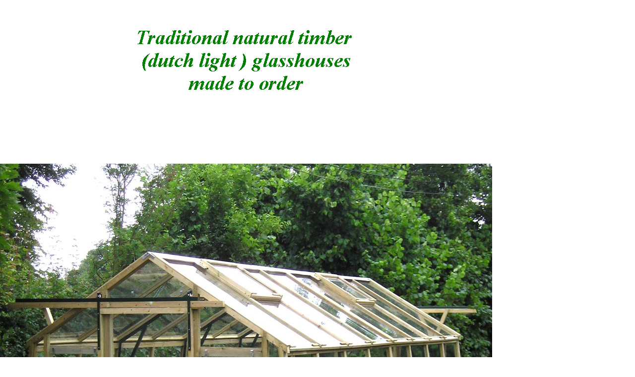

--- FILE ---
content_type: text/html
request_url: http://peritys.co.uk/
body_size: 5104
content:
<html xmlns:v="urn:schemas-microsoft-com:vml"
xmlns:o="urn:schemas-microsoft-com:office:office"
xmlns:dt="uuid:C2F41010-65B3-11d1-A29F-00AA00C14882"
xmlns="http://www.w3.org/TR/REC-html40">

<head>
<meta http-equiv=Content-Type content="text/html; charset=windows-1252">
<link rel=File-List href="index_files/filelist.xml">
<!--[if !mso]>
<style>
v\:* {behavior:url(#default#VML);}
o\:* {behavior:url(#default#VML);}
b\:* {behavior:url(#default#VML);}
.shape {behavior:url(#default#VML);}
</style>
<![endif]-->
<title>Page Title</title>
<style>
<!--
 /* Font Definitions */
@font-face
	{font-family:"Times New Roman";
	panose-1:2 2 6 3 5 4 5 2 3 4;}
@font-face
	{font-family:Arial;
	panose-1:2 11 6 4 2 2 2 2 2 4;}
 /* Style Definitions */
p.MsoNormal, li.MsoNormal, div.MsoNormal
	{margin-right:0pt;
	text-indent:0pt;
	margin-top:0pt;
	margin-bottom:0pt;
	text-align:left;
	font-family:Calibri;
	font-size:10.0pt;
	color:black;}
ol
	{margin-top:0in;
	margin-bottom:0in;
	margin-left:-2197in;}
ul
	{margin-top:0in;
	margin-bottom:0in;
	margin-left:-2197in;}
@page
	{size:8.-2019in 11.2232in;}
-->
</style>
<!--[if gte mso 9]><xml>
 <o:shapedefaults v:ext="edit" spidmax="3074" fill="f" fillcolor="white [7]"
  strokecolor="black [0]">
  <v:fill color="white [7]" color2="black [0]" on="f"/>
  <v:stroke color="black [0]" color2="white [7]" weight="2pt">
   <o:left v:ext="view" color="black [0]" color2="white [7]"/>
   <o:top v:ext="view" color="black [0]" color2="white [7]"/>
   <o:right v:ext="view" color="black [0]" color2="white [7]"/>
   <o:bottom v:ext="view" color="black [0]" color2="white [7]"/>
   <o:column v:ext="view" color="black [0]" color2="white [7]"/>
  </v:stroke>
  <v:shadow color="#ccc [4]"/>
  <o:extrusion v:ext="view" backdepth="0" viewpoint="0,0" viewpointorigin="0,0"/>
  <v:textbox inset="2.88pt,2.88pt,2.88pt,2.88pt"/>
 </o:shapedefaults><o:shapelayout v:ext="edit">
  <o:idmap v:ext="edit" data="1"/>
 </o:shapelayout></xml><![endif]-->
</head>

<body link="#0066FF" vlink="#6633CC" style='margin:0'>

<div style='position:absolute;width:8.-1863in;height:15.0095in'>
<!--[if gte vml 1]><v:shapetype id="_x0000_t202" coordsize="21600,21600" o:spt="202"
 path="m,l,21600r21600,l21600,xe">
 <v:stroke joinstyle="miter"/>
 <v:path gradientshapeok="t" o:connecttype="rect"/>
</v:shapetype><v:shape id="_x0000_s1025" type="#_x0000_t202" style='position:absolute;
 left:147pt;top:750pt;width:6in;height:138pt;z-index:1;
 mso-wrap-distance-left:2.88pt;mso-wrap-distance-top:2.88pt;
 mso-wrap-distance-right:2.88pt;mso-wrap-distance-bottom:2.88pt' filled="f"
 fillcolor="black [0]" stroked="f" strokecolor="black [0]" strokeweight="0">
 <v:fill color2="white [7]"/>
 <v:stroke color2="white [7]">
  <o:left v:ext="view" color="black [0]" color2="white [7]"/>
  <o:top v:ext="view" color="black [0]" color2="white [7]"/>
  <o:right v:ext="view" color="black [0]" color2="white [7]"/>
  <o:bottom v:ext="view" color="black [0]" color2="white [7]"/>
  <o:column v:ext="view" color="black [0]" color2="white [7]" weight="0"/>
 </v:stroke>
 <v:shadow color="#ccc [4]"/>
 <v:path insetpenok="f"/>
 <v:textbox style='mso-column-margin:5.7pt;mso-rotate-with-shape:t' inset="2.85pt,2.85pt,2.85pt,2.85pt"/>
</v:shape><![endif]--><![if !vml]><span style='position:absolute;z-index:1;
left:245px;top:1250px;width:720px;height:230px'>

<table cellpadding=0 cellspacing=0>
 <tr>
  <td width=720 height=230 style='vertical-align:top'><![endif]>
  <div v:shape="_x0000_s1025" style='padding:2.85pt 2.85pt 2.85pt 2.85pt'
  class=shape>
  <p class=MsoNormal style='text-align:center;text-align:center'><span
  lang=en-GB style='font-size:12.0pt;font-family:"Times New Roman";font-style:
  italic;language:en-GB'>The above picture shows a  standard dutch light  10 ft (3048) x 20 ft (6223mm) </span><span
  lang=en-GB style='font-size:12.0pt;font-family:"Times New Roman";font-style:
  italic;text-decoration:underline;language:en-GB'>£</span><span lang=en-GB
  style='font-size:12.0pt;font-family:"Times New Roman";font-style:italic;
  text-decoration:underline;language:en-GB'><span dir=ltr></span>3990</span><span
  lang=en-GB style='font-size:12.0pt;font-family:"Times New Roman";font-style:
  italic;text-decoration:underline;language:en-GB'>. inc vat<br>
  </span><span
  lang=en-GB style='font-size:12.0pt;font-family:"Times New Roman";font-style:
  italic;language:en-GB'>Prices includes as standard a natural warm timber frame<br>
   </span><span
  lang=en-GB style='font-size:12.0pt;font-family:"Times New Roman";color:green;
  font-style:italic;language:en-GB'>(eco friendly pressure preserved timber, which is treated for life)<br>
  </span><span
  lang=en-GB style='font-size:12.0pt;font-family:"Times New Roman";font-style:
  italic;language:en-GB'>horticultural 3 mm glass,  </span><span lang=en-GB
  style='font-size:12.0pt;font-family:"Times New Roman";font-style:italic;
  font-weight:bold;language:en-GB'>full width profiled steel reinforcing gables </span><span
  lang=en-GB style='font-size:12.0pt;font-family:"Times New Roman";font-style:
  italic;language:en-GB'>every 5 ft. <br>
  </span><span lang=en-GB
  style='font-family:"Times New Roman";font-style:italic;language:en-GB'>(picture shows optional extras).</span><span
  lang=en-GB style='font-family:"Times New Roman";font-style:italic;language:
  en-GB'> </span></p>
  <p class=MsoNormal style='text-align:center;text-align:center'><span
  lang=en-GB style='font-family:"Times New Roman";font-style:italic;language:
  en-GB'>Prices  as @ Febuary 2024</span></p>
  </div>
  <![if !vml]></td>
 </tr>
</table>

</span><![endif]><!--[if gte vml 1]><v:shape id="_x0000_s1026" type="#_x0000_t202"
 style='position:absolute;left:11.33pt;top:28.34pt;width:566.93pt;height:136.66pt;
 z-index:2;mso-wrap-distance-left:2.88pt;mso-wrap-distance-top:2.88pt;
 mso-wrap-distance-right:2.88pt;mso-wrap-distance-bottom:2.88pt' fillcolor="white [7]"
 stroked="f" strokecolor="black [0]" strokeweight="0">
 <v:fill color2="black [0]"/>
 <v:stroke color2="white [7]">
  <o:left v:ext="view" color="black [0]" color2="white [7]"/>
  <o:top v:ext="view" color="black [0]" color2="white [7]"/>
  <o:right v:ext="view" color="black [0]" color2="white [7]"/>
  <o:bottom v:ext="view" color="black [0]" color2="white [7]"/>
  <o:column v:ext="view" color="black [0]" color2="white [7]" weight="0"/>
 </v:stroke>
 <v:shadow color="#ccc [4]"/>
 <v:path insetpenok="f"/>
 <v:textbox style='mso-column-margin:5.6pt;mso-rotate-with-shape:t' inset="2.8pt,2.8pt,2.8pt,2.8pt">
  <div dir=ltr>
  <p class=MsoNormal style='text-align:center;text-align:center'><span
  lang=en-GB style='font-size:24.0pt;font-family:"Times New Roman";color:green;
  font-style:italic;font-weight:bold;language:en-GB'>Traditional natural timber<br>
   (dutch light ) glasshouses<br>
   made to order</span></p>
  </div>
 </v:textbox>
</v:shape><![endif]--><![if !vml]><span style='position:absolute;z-index:2;
left:19px;top:47px;width:945px;height:228px'><img width=945 height=228
src="index_files/image381.png"
alt="Text Box: Traditional natural timber&#10; (dutch light ) glasshouses&#10; made to order&#13;"
v:shapes="_x0000_s1026"></span><![endif]><!--[if gte vml 1]><v:rect id="_x0000_s1027"
 style='position:absolute;left:0;top:198pt;width:595.27pt;height:528pt;
 z-index:3;mso-wrap-distance-left:2.88pt;mso-wrap-distance-top:2.88pt;
 mso-wrap-distance-right:2.88pt;mso-wrap-distance-bottom:2.88pt' filled="f"
 fillcolor="black [0]" stroked="f" strokecolor="black [0]" strokeweight="0"
 o:cliptowrap="t">
 <v:fill color2="white [7]"/>
 <v:stroke color2="white [7]">
  <o:left v:ext="view" color="black [0]" color2="white [7]"/>
  <o:top v:ext="view" color="black [0]" color2="white [7]"/>
  <o:right v:ext="view" color="black [0]" color2="white [7]"/>
  <o:bottom v:ext="view" color="black [0]" color2="white [7]"/>
  <o:column v:ext="view" color="black [0]" color2="white [7]"/>
 </v:stroke>
 <v:imagedata src="index_files/image412.png" o:title="front cover 10x20"/>
 <v:shadow color="#ccc [4]"/>
 <v:path insetpenok="f"/>
</v:rect><![endif]--><![if !vml]><span style='position:absolute;z-index:3;
left:0px;top:330px;width:992px;height:880px'><img width=992 height=880
src="index_files/image4121.jpg" v:shapes="_x0000_s1027"></span><![endif]><!--[if gte vml 1]><v:shape
 id="_x0000_s1031" type="#_x0000_t202" style='position:absolute;left:219pt;
 top:13in;width:303pt;height:165pt;z-index:7;mso-wrap-distance-left:2.88pt;
 mso-wrap-distance-top:2.88pt;mso-wrap-distance-right:2.88pt;
 mso-wrap-distance-bottom:2.88pt' fillcolor="white [7]" stroked="f"
 strokecolor="black [0]" strokeweight="0">
 <v:fill color2="black [0]"/>
 <v:stroke color2="white [7]">
  <o:left v:ext="view" color="black [0]" color2="white [7]"/>
  <o:top v:ext="view" color="black [0]" color2="white [7]"/>
  <o:right v:ext="view" color="black [0]" color2="white [7]"/>
  <o:bottom v:ext="view" color="black [0]" color2="white [7]"/>
  <o:column v:ext="view" color="black [0]" color2="white [7]" weight="0"/>
 </v:stroke>
 <v:shadow color="#ccc [4]"/>
 <v:path insetpenok="f"/>
 <v:textbox style='mso-column-margin:5.7pt;mso-rotate-with-shape:t;
  mso-fit-text-to-shape:t' inset="2.85pt,2.85pt,2.85pt,0">
  <div dir=ltr>
  <p class=MsoNormal style='text-align:center;text-align:center'><span
  lang=en-GB style='font-size:14.0pt;font-family:"Times New Roman";color:green;
  font-weight:bold;language:en-GB'>PERITYS (glasshouse makers)  </span></p>
  <p class=MsoNormal style='text-align:center;text-align:center'><span
  lang=en-GB style='font-size:14.0pt;font-family:"Times New Roman";color:green;
  font-weight:bold;language:en-GB'>Bona Lane Wisbech <br>
  Cambs. PE13 5JQ<br>
  tel &amp; fax: 01945 410 471<br>
  email: perity@peritys.co.uk<br>
  web site: www.peritys.co.uk</span></p>
  </div>
 </v:textbox>
</v:shape><![endif]--><![if !vml]><span style='position:absolute;z-index:7;
left:365px;top:1560px;width:505px;height:275px'><img width=505 height=275
src="index_files/image385.png"
alt="Text Box: PERITYS (glasshouse makers)  &#13;Bona Lane Wisbech &#10;Cambs. PE13 5JQ&#10;tel &amp; fax: 01945 410 471&#10;email: perity@peritys.co.uk&#10;web site: www.peritys.co.uk&#13;"
v:shapes="_x0000_s1031"></span><![endif]><!--[if gte vml 1]><v:group id="_x0000_s1193"
 style='position:absolute;left:15pt;top:744pt;width:126pt;height:403.2pt;
 z-index:87' coordorigin="1101780,1101852" coordsize="16002,51206">
 <v:rect id="_x0000_s1194" alt="" style='position:absolute;left:1101780;top:1101852;
  width:16002;height:3200;visibility:hidden;mso-wrap-edited:f;
  mso-wrap-distance-left:2.88pt;mso-wrap-distance-top:2.88pt;
  mso-wrap-distance-right:2.88pt;mso-wrap-distance-bottom:2.88pt' filled="f"
  fillcolor="white [7]" stroked="f" strokecolor="black [0]" o:cliptowrap="t">
  <v:stroke dashstyle="1 1" endcap="round">
   <o:left v:ext="view" color="black [0]" color2="white [7]"/>
   <o:top v:ext="view" color="black [0]" color2="white [7]"/>
   <o:right v:ext="view" color="black [0]" color2="white [7]"/>
   <o:bottom v:ext="view" color="black [0]" color2="white [7]"/>
   <o:column v:ext="view" color="black [0]" color2="white [7]"/>
  </v:stroke>
  <v:shadow color="#ccc [4]"/>
  <o:extrusion v:ext="view" backdepth="0" viewpoint="0,0" viewpointorigin="0,0"/>
  <o:lock v:ext="edit" shapetype="t"/>
  <v:textbox inset="2.88pt,2.88pt,2.88pt,2.88pt"/>
 </v:rect><v:rect id="_x0000_s1195" alt="" style='position:absolute;left:1101780;
  top:1101966;width:16002;height:2972;visibility:visible;mso-wrap-edited:f;
  mso-wrap-distance-left:2.88pt;mso-wrap-distance-top:2.88pt;
  mso-wrap-distance-right:2.88pt;mso-wrap-distance-bottom:2.88pt' fillcolor="blue [1]"
  strokecolor="#e6b800 [2 darken(230)]" o:cliptowrap="t">
  <v:fill rotate="t"/>
  <v:stroke>
   <o:left v:ext="view" color="black [0]" color2="white [7]"/>
   <o:top v:ext="view" color="black [0]" color2="white [7]"/>
   <o:right v:ext="view" color="black [0]" color2="white [7]"/>
   <o:bottom v:ext="view" color="black [0]" color2="white [7]"/>
   <o:column v:ext="view" color="black [0]" color2="white [7]"/>
  </v:stroke>
  <v:shadow color="#ccc [4]"/>
  <o:extrusion v:ext="view" backdepth="0" viewpoint="0,0" viewpointorigin="0,0"/>
  <o:lock v:ext="edit" shapetype="t"/>
  <v:textbox inset="2.88pt,2.88pt,2.88pt,2.88pt"/>
 </v:rect><v:shape id="_x0000_s1196" type="#_x0000_t202" alt="" style='position:absolute;
  left:1102466;top:1102080;width:14630;height:2743;visibility:visible;
  mso-wrap-edited:f;mso-wrap-distance-left:2.88pt;mso-wrap-distance-top:2.88pt;
  mso-wrap-distance-right:2.88pt;mso-wrap-distance-bottom:2.88pt' filled="f"
  fillcolor="white [7]" stroked="f" strokecolor="black [0]" o:cliptowrap="t">
  <v:stroke dashstyle="dash">
   <o:left v:ext="view" color="black [0]" color2="white [7]"/>
   <o:top v:ext="view" color="black [0]" color2="white [7]"/>
   <o:right v:ext="view" color="black [0]" color2="white [7]"/>
   <o:bottom v:ext="view" color="black [0]" color2="white [7]"/>
   <o:column v:ext="view" color="black [0]" color2="white [7]"/>
  </v:stroke>
  <v:shadow color="#ccc [4]"/>
  <o:extrusion v:ext="view" backdepth="0" viewpoint="0,0" viewpointorigin="0,0"/>
  <o:lock v:ext="edit" shapetype="t"/>
  <v:textbox style='mso-column-margin:5.76pt' inset="2.88pt,2.88pt,2.88pt,2.88pt">
   <div dir=ltr style='padding-top:1.32pt'>
   <p class=MsoNormal style='text-align:center;line-height:113%;text-align:
   center'><span lang=en-US style='font-size:9.0pt;line-height:113%;font-family:
   Arial;color:white;font-weight:bold;language:en-US'>Dutch light</span></p>
   </div>
  </v:textbox>
 </v:shape><v:rect id="_x0000_s1197" alt="" style='position:absolute;left:1101780;
  top:1105166;width:16002;height:2972;visibility:visible;mso-wrap-edited:f;
  mso-wrap-distance-left:2.88pt;mso-wrap-distance-top:2.88pt;
  mso-wrap-distance-right:2.88pt;mso-wrap-distance-bottom:2.88pt' fillcolor="#ffd119 [2 lighten(230)]"
  strokecolor="#e6b800 [2 darken(230)]" o:cliptowrap="t">
  <v:fill rotate="t"/>
  <v:stroke>
   <o:left v:ext="view" color="black [0]" color2="white [7]"/>
   <o:top v:ext="view" color="black [0]" color2="white [7]"/>
   <o:right v:ext="view" color="black [0]" color2="white [7]"/>
   <o:bottom v:ext="view" color="black [0]" color2="white [7]"/>
   <o:column v:ext="view" color="black [0]" color2="white [7]"/>
  </v:stroke>
  <v:shadow color="#ccc [4]"/>
  <o:extrusion v:ext="view" backdepth="0" viewpoint="0,0" viewpointorigin="0,0"/>
  <o:lock v:ext="edit" shapetype="t"/>
  <v:textbox inset="2.88pt,2.88pt,2.88pt,2.88pt"/>
 </v:rect><v:shape id="_x0000_s1198" type="#_x0000_t202" alt="" style='position:absolute;
  left:1102466;top:1105281;width:14630;height:2743;visibility:visible;
  mso-wrap-edited:f;mso-wrap-distance-left:2.88pt;mso-wrap-distance-top:2.88pt;
  mso-wrap-distance-right:2.88pt;mso-wrap-distance-bottom:2.88pt' filled="f"
  fillcolor="white [7]" stroked="f" strokecolor="black [0]" o:cliptowrap="t">
  <v:stroke dashstyle="dash">
   <o:left v:ext="view" color="black [0]" color2="white [7]"/>
   <o:top v:ext="view" color="black [0]" color2="white [7]"/>
   <o:right v:ext="view" color="black [0]" color2="white [7]"/>
   <o:bottom v:ext="view" color="black [0]" color2="white [7]"/>
   <o:column v:ext="view" color="black [0]" color2="white [7]"/>
  </v:stroke>
  <v:shadow color="#ccc [4]"/>
  <o:extrusion v:ext="view" backdepth="0" viewpoint="0,0" viewpointorigin="0,0"/>
  <o:lock v:ext="edit" shapetype="t"/>
  <v:textbox style='mso-column-margin:5.76pt' inset="2.88pt,2.88pt,2.88pt,2.88pt">
   <div dir=ltr style='padding-top:1.62pt'>
   <p class=MsoNormal style='text-align:center;line-height:113%;text-align:
   center'><span lang=en-US style='font-size:9.0pt;line-height:113%;font-family:
   Arial;color:black;font-weight:bold;language:en-US'>introduction</span></p>
   </div>
  </v:textbox>
 </v:shape><v:rect id="_x0000_s1199" alt="" href="index_files/Page396.htm"
  style='position:absolute;left:1101780;top:1105052;width:16002;height:3200;
  visibility:visible;mso-wrap-edited:f' filled="f" fillcolor="white [7]"
  stroked="f" o:cliptowrap="t">
  <v:fill color2="black [0]"/>
  <v:stroke>
   <o:left v:ext="view" color="black [0]" color2="white [7]"/>
   <o:top v:ext="view" color="black [0]" color2="white [7]"/>
   <o:right v:ext="view" color="black [0]" color2="white [7]"/>
   <o:bottom v:ext="view" color="black [0]" color2="white [7]"/>
   <o:column v:ext="view" color="black [0]" color2="white [7]"/>
  </v:stroke>
  <o:extrusion v:ext="view" backdepth="0" viewpoint="0,0" viewpointorigin="0,0"/>
  <v:path strokeok="f" fillok="f"/>
  <o:lock v:ext="edit" shapetype="t"/>
  <v:textbox inset="2.88pt,2.88pt,2.88pt,2.88pt"/>
 </v:rect><v:rect id="_x0000_s1200" alt="" style='position:absolute;left:1101780;
  top:1108367;width:16002;height:2971;visibility:visible;mso-wrap-edited:f;
  mso-wrap-distance-left:2.88pt;mso-wrap-distance-top:2.88pt;
  mso-wrap-distance-right:2.88pt;mso-wrap-distance-bottom:2.88pt' fillcolor="#ffd119 [2 lighten(230)]"
  strokecolor="#e6b800 [2 darken(230)]" o:cliptowrap="t">
  <v:fill rotate="t"/>
  <v:stroke>
   <o:left v:ext="view" color="black [0]" color2="white [7]"/>
   <o:top v:ext="view" color="black [0]" color2="white [7]"/>
   <o:right v:ext="view" color="black [0]" color2="white [7]"/>
   <o:bottom v:ext="view" color="black [0]" color2="white [7]"/>
   <o:column v:ext="view" color="black [0]" color2="white [7]"/>
  </v:stroke>
  <v:shadow color="#ccc [4]"/>
  <o:extrusion v:ext="view" backdepth="0" viewpoint="0,0" viewpointorigin="0,0"/>
  <o:lock v:ext="edit" shapetype="t"/>
  <v:textbox inset="2.88pt,2.88pt,2.88pt,2.88pt"/>
 </v:rect><v:shape id="_x0000_s1201" type="#_x0000_t202" alt="" style='position:absolute;
  left:1102466;top:1108481;width:14630;height:2743;visibility:visible;
  mso-wrap-edited:f;mso-wrap-distance-left:2.88pt;mso-wrap-distance-top:2.88pt;
  mso-wrap-distance-right:2.88pt;mso-wrap-distance-bottom:2.88pt' filled="f"
  fillcolor="white [7]" stroked="f" strokecolor="black [0]" o:cliptowrap="t">
  <v:stroke dashstyle="dash">
   <o:left v:ext="view" color="black [0]" color2="white [7]"/>
   <o:top v:ext="view" color="black [0]" color2="white [7]"/>
   <o:right v:ext="view" color="black [0]" color2="white [7]"/>
   <o:bottom v:ext="view" color="black [0]" color2="white [7]"/>
   <o:column v:ext="view" color="black [0]" color2="white [7]"/>
  </v:stroke>
  <v:shadow color="#ccc [4]"/>
  <o:extrusion v:ext="view" backdepth="0" viewpoint="0,0" viewpointorigin="0,0"/>
  <o:lock v:ext="edit" shapetype="t"/>
  <v:textbox style='mso-column-margin:5.76pt' inset="2.88pt,2.88pt,2.88pt,2.88pt">
   <div dir=ltr style='padding-top:1.62pt'>
   <p class=MsoNormal style='text-align:center;line-height:113%;text-align:
   center'><span lang=en-US style='font-size:9.0pt;line-height:113%;font-family:
   Arial;color:black;font-weight:bold;language:en-US'>8 ft wide</span></p>
   </div>
  </v:textbox>
 </v:shape><v:rect id="_x0000_s1202" alt="" href="index_files/Page378.htm"
  style='position:absolute;left:1101780;top:1108252;width:16002;height:3201;
  visibility:visible;mso-wrap-edited:f' filled="f" fillcolor="white [7]"
  stroked="f" o:cliptowrap="t">
  <v:fill color2="black [0]"/>
  <v:stroke>
   <o:left v:ext="view" color="black [0]" color2="white [7]"/>
   <o:top v:ext="view" color="black [0]" color2="white [7]"/>
   <o:right v:ext="view" color="black [0]" color2="white [7]"/>
   <o:bottom v:ext="view" color="black [0]" color2="white [7]"/>
   <o:column v:ext="view" color="black [0]" color2="white [7]"/>
  </v:stroke>
  <o:extrusion v:ext="view" backdepth="0" viewpoint="0,0" viewpointorigin="0,0"/>
  <v:path strokeok="f" fillok="f"/>
  <o:lock v:ext="edit" shapetype="t"/>
  <v:textbox inset="2.88pt,2.88pt,2.88pt,2.88pt"/>
 </v:rect><v:rect id="_x0000_s1203" alt="" style='position:absolute;left:1101780;
  top:1111567;width:16002;height:2972;visibility:visible;mso-wrap-edited:f;
  mso-wrap-distance-left:2.88pt;mso-wrap-distance-top:2.88pt;
  mso-wrap-distance-right:2.88pt;mso-wrap-distance-bottom:2.88pt' fillcolor="#ffd119 [2 lighten(230)]"
  strokecolor="#e6b800 [2 darken(230)]" o:cliptowrap="t">
  <v:fill rotate="t"/>
  <v:stroke>
   <o:left v:ext="view" color="black [0]" color2="white [7]"/>
   <o:top v:ext="view" color="black [0]" color2="white [7]"/>
   <o:right v:ext="view" color="black [0]" color2="white [7]"/>
   <o:bottom v:ext="view" color="black [0]" color2="white [7]"/>
   <o:column v:ext="view" color="black [0]" color2="white [7]"/>
  </v:stroke>
  <v:shadow color="#ccc [4]"/>
  <o:extrusion v:ext="view" backdepth="0" viewpoint="0,0" viewpointorigin="0,0"/>
  <o:lock v:ext="edit" shapetype="t"/>
  <v:textbox inset="2.88pt,2.88pt,2.88pt,2.88pt"/>
 </v:rect><v:shape id="_x0000_s1204" type="#_x0000_t202" alt="" style='position:absolute;
  left:1102466;top:1111681;width:14630;height:2744;visibility:visible;
  mso-wrap-edited:f;mso-wrap-distance-left:2.88pt;mso-wrap-distance-top:2.88pt;
  mso-wrap-distance-right:2.88pt;mso-wrap-distance-bottom:2.88pt' filled="f"
  fillcolor="white [7]" stroked="f" strokecolor="black [0]" o:cliptowrap="t">
  <v:stroke dashstyle="dash">
   <o:left v:ext="view" color="black [0]" color2="white [7]"/>
   <o:top v:ext="view" color="black [0]" color2="white [7]"/>
   <o:right v:ext="view" color="black [0]" color2="white [7]"/>
   <o:bottom v:ext="view" color="black [0]" color2="white [7]"/>
   <o:column v:ext="view" color="black [0]" color2="white [7]"/>
  </v:stroke>
  <v:shadow color="#ccc [4]"/>
  <o:extrusion v:ext="view" backdepth="0" viewpoint="0,0" viewpointorigin="0,0"/>
  <o:lock v:ext="edit" shapetype="t"/>
  <v:textbox style='mso-column-margin:5.76pt' inset="2.88pt,2.88pt,2.88pt,2.88pt">
   <div dir=ltr style='padding-top:1.32pt'>
   <p class=MsoNormal style='text-align:center;line-height:113%;text-align:
   center'><span lang=en-US style='font-size:9.0pt;line-height:113%;font-family:
   Arial;color:black;font-weight:bold;language:en-US'>8ft  boarded</span></p>
   </div>
  </v:textbox>
 </v:shape><v:rect id="_x0000_s1205" alt="" href="index_files/Page449.htm"
  style='position:absolute;left:1101780;top:1111453;width:16002;height:3200;
  visibility:visible;mso-wrap-edited:f' filled="f" fillcolor="white [7]"
  stroked="f" o:cliptowrap="t">
  <v:fill color2="black [0]"/>
  <v:stroke>
   <o:left v:ext="view" color="black [0]" color2="white [7]"/>
   <o:top v:ext="view" color="black [0]" color2="white [7]"/>
   <o:right v:ext="view" color="black [0]" color2="white [7]"/>
   <o:bottom v:ext="view" color="black [0]" color2="white [7]"/>
   <o:column v:ext="view" color="black [0]" color2="white [7]"/>
  </v:stroke>
  <o:extrusion v:ext="view" backdepth="0" viewpoint="0,0" viewpointorigin="0,0"/>
  <v:path strokeok="f" fillok="f"/>
  <o:lock v:ext="edit" shapetype="t"/>
  <v:textbox inset="2.88pt,2.88pt,2.88pt,2.88pt"/>
 </v:rect><v:rect id="_x0000_s1206" alt="" style='position:absolute;left:1101780;
  top:1114767;width:16002;height:2972;visibility:visible;mso-wrap-edited:f;
  mso-wrap-distance-left:2.88pt;mso-wrap-distance-top:2.88pt;
  mso-wrap-distance-right:2.88pt;mso-wrap-distance-bottom:2.88pt' fillcolor="#ffd119 [2 lighten(230)]"
  strokecolor="#e6b800 [2 darken(230)]" o:cliptowrap="t">
  <v:fill rotate="t"/>
  <v:stroke>
   <o:left v:ext="view" color="black [0]" color2="white [7]"/>
   <o:top v:ext="view" color="black [0]" color2="white [7]"/>
   <o:right v:ext="view" color="black [0]" color2="white [7]"/>
   <o:bottom v:ext="view" color="black [0]" color2="white [7]"/>
   <o:column v:ext="view" color="black [0]" color2="white [7]"/>
  </v:stroke>
  <v:shadow color="#ccc [4]"/>
  <o:extrusion v:ext="view" backdepth="0" viewpoint="0,0" viewpointorigin="0,0"/>
  <o:lock v:ext="edit" shapetype="t"/>
  <v:textbox inset="2.88pt,2.88pt,2.88pt,2.88pt"/>
 </v:rect><v:shape id="_x0000_s1207" type="#_x0000_t202" alt="" style='position:absolute;
  left:1102466;top:1114882;width:14630;height:2743;visibility:visible;
  mso-wrap-edited:f;mso-wrap-distance-left:2.88pt;mso-wrap-distance-top:2.88pt;
  mso-wrap-distance-right:2.88pt;mso-wrap-distance-bottom:2.88pt' filled="f"
  fillcolor="white [7]" stroked="f" strokecolor="black [0]" o:cliptowrap="t">
  <v:stroke dashstyle="dash">
   <o:left v:ext="view" color="black [0]" color2="white [7]"/>
   <o:top v:ext="view" color="black [0]" color2="white [7]"/>
   <o:right v:ext="view" color="black [0]" color2="white [7]"/>
   <o:bottom v:ext="view" color="black [0]" color2="white [7]"/>
   <o:column v:ext="view" color="black [0]" color2="white [7]"/>
  </v:stroke>
  <v:shadow color="#ccc [4]"/>
  <o:extrusion v:ext="view" backdepth="0" viewpoint="0,0" viewpointorigin="0,0"/>
  <o:lock v:ext="edit" shapetype="t"/>
  <v:textbox style='mso-column-margin:5.76pt' inset="2.88pt,2.88pt,2.88pt,2.88pt">
   <div dir=ltr style='padding-top:1.62pt'>
   <p class=MsoNormal style='text-align:center;line-height:113%;text-align:
   center'><span lang=en-US style='font-size:9.0pt;line-height:113%;font-family:
   Arial;color:black;font-weight:bold;language:en-US'>10 ft dutch light</span></p>
   </div>
  </v:textbox>
 </v:shape><v:rect id="_x0000_s1208" alt="" href="index_files/Page353.htm"
  style='position:absolute;left:1101780;top:1114653;width:16002;height:3201;
  visibility:visible;mso-wrap-edited:f' filled="f" fillcolor="white [7]"
  stroked="f" o:cliptowrap="t">
  <v:fill color2="black [0]"/>
  <v:stroke>
   <o:left v:ext="view" color="black [0]" color2="white [7]"/>
   <o:top v:ext="view" color="black [0]" color2="white [7]"/>
   <o:right v:ext="view" color="black [0]" color2="white [7]"/>
   <o:bottom v:ext="view" color="black [0]" color2="white [7]"/>
   <o:column v:ext="view" color="black [0]" color2="white [7]"/>
  </v:stroke>
  <o:extrusion v:ext="view" backdepth="0" viewpoint="0,0" viewpointorigin="0,0"/>
  <v:path strokeok="f" fillok="f"/>
  <o:lock v:ext="edit" shapetype="t"/>
  <v:textbox inset="2.88pt,2.88pt,2.88pt,2.88pt"/>
 </v:rect><v:rect id="_x0000_s1209" alt="" style='position:absolute;left:1101780;
  top:1117968;width:16002;height:2972;visibility:visible;mso-wrap-edited:f;
  mso-wrap-distance-left:2.88pt;mso-wrap-distance-top:2.88pt;
  mso-wrap-distance-right:2.88pt;mso-wrap-distance-bottom:2.88pt' fillcolor="#ffd119 [2 lighten(230)]"
  strokecolor="#e6b800 [2 darken(230)]" o:cliptowrap="t">
  <v:fill rotate="t"/>
  <v:stroke>
   <o:left v:ext="view" color="black [0]" color2="white [7]"/>
   <o:top v:ext="view" color="black [0]" color2="white [7]"/>
   <o:right v:ext="view" color="black [0]" color2="white [7]"/>
   <o:bottom v:ext="view" color="black [0]" color2="white [7]"/>
   <o:column v:ext="view" color="black [0]" color2="white [7]"/>
  </v:stroke>
  <v:shadow color="#ccc [4]"/>
  <o:extrusion v:ext="view" backdepth="0" viewpoint="0,0" viewpointorigin="0,0"/>
  <o:lock v:ext="edit" shapetype="t"/>
  <v:textbox inset="2.88pt,2.88pt,2.88pt,2.88pt"/>
 </v:rect><v:shape id="_x0000_s1210" type="#_x0000_t202" alt="" style='position:absolute;
  left:1102466;top:1118082;width:14630;height:2743;visibility:visible;
  mso-wrap-edited:f;mso-wrap-distance-left:2.88pt;mso-wrap-distance-top:2.88pt;
  mso-wrap-distance-right:2.88pt;mso-wrap-distance-bottom:2.88pt' filled="f"
  fillcolor="white [7]" stroked="f" strokecolor="black [0]" o:cliptowrap="t">
  <v:stroke dashstyle="dash">
   <o:left v:ext="view" color="black [0]" color2="white [7]"/>
   <o:top v:ext="view" color="black [0]" color2="white [7]"/>
   <o:right v:ext="view" color="black [0]" color2="white [7]"/>
   <o:bottom v:ext="view" color="black [0]" color2="white [7]"/>
   <o:column v:ext="view" color="black [0]" color2="white [7]"/>
  </v:stroke>
  <v:shadow color="#ccc [4]"/>
  <o:extrusion v:ext="view" backdepth="0" viewpoint="0,0" viewpointorigin="0,0"/>
  <o:lock v:ext="edit" shapetype="t"/>
  <v:textbox style='mso-column-margin:5.76pt' inset="2.88pt,2.88pt,2.88pt,2.88pt">
   <div dir=ltr style='padding-top:1.32pt'>
   <p class=MsoNormal style='text-align:center;line-height:113%;text-align:
   center'><span lang=en-US style='font-size:9.0pt;line-height:113%;font-family:
   Arial;color:black;font-weight:bold;language:en-US'>12 ft wide</span></p>
   </div>
  </v:textbox>
 </v:shape><v:rect id="_x0000_s1211" alt="" href="index_files/Page333.htm"
  style='position:absolute;left:1101780;top:1117854;width:16002;height:3200;
  visibility:visible;mso-wrap-edited:f' filled="f" fillcolor="white [7]"
  stroked="f" o:cliptowrap="t">
  <v:fill color2="black [0]"/>
  <v:stroke>
   <o:left v:ext="view" color="black [0]" color2="white [7]"/>
   <o:top v:ext="view" color="black [0]" color2="white [7]"/>
   <o:right v:ext="view" color="black [0]" color2="white [7]"/>
   <o:bottom v:ext="view" color="black [0]" color2="white [7]"/>
   <o:column v:ext="view" color="black [0]" color2="white [7]"/>
  </v:stroke>
  <o:extrusion v:ext="view" backdepth="0" viewpoint="0,0" viewpointorigin="0,0"/>
  <v:path strokeok="f" fillok="f"/>
  <o:lock v:ext="edit" shapetype="t"/>
  <v:textbox inset="2.88pt,2.88pt,2.88pt,2.88pt"/>
 </v:rect><v:rect id="_x0000_s1212" alt="" style='position:absolute;left:1101780;
  top:1121168;width:16002;height:2972;visibility:visible;mso-wrap-edited:f;
  mso-wrap-distance-left:2.88pt;mso-wrap-distance-top:2.88pt;
  mso-wrap-distance-right:2.88pt;mso-wrap-distance-bottom:2.88pt' fillcolor="#ffd119 [2 lighten(230)]"
  strokecolor="#e6b800 [2 darken(230)]" o:cliptowrap="t">
  <v:fill rotate="t"/>
  <v:stroke>
   <o:left v:ext="view" color="black [0]" color2="white [7]"/>
   <o:top v:ext="view" color="black [0]" color2="white [7]"/>
   <o:right v:ext="view" color="black [0]" color2="white [7]"/>
   <o:bottom v:ext="view" color="black [0]" color2="white [7]"/>
   <o:column v:ext="view" color="black [0]" color2="white [7]"/>
  </v:stroke>
  <v:shadow color="#ccc [4]"/>
  <o:extrusion v:ext="view" backdepth="0" viewpoint="0,0" viewpointorigin="0,0"/>
  <o:lock v:ext="edit" shapetype="t"/>
  <v:textbox inset="2.88pt,2.88pt,2.88pt,2.88pt"/>
 </v:rect><v:shape id="_x0000_s1213" type="#_x0000_t202" alt="" style='position:absolute;
  left:1102466;top:1121283;width:14630;height:2743;visibility:visible;
  mso-wrap-edited:f;mso-wrap-distance-left:2.88pt;mso-wrap-distance-top:2.88pt;
  mso-wrap-distance-right:2.88pt;mso-wrap-distance-bottom:2.88pt' filled="f"
  fillcolor="white [7]" stroked="f" strokecolor="black [0]" o:cliptowrap="t">
  <v:stroke dashstyle="dash">
   <o:left v:ext="view" color="black [0]" color2="white [7]"/>
   <o:top v:ext="view" color="black [0]" color2="white [7]"/>
   <o:right v:ext="view" color="black [0]" color2="white [7]"/>
   <o:bottom v:ext="view" color="black [0]" color2="white [7]"/>
   <o:column v:ext="view" color="black [0]" color2="white [7]"/>
  </v:stroke>
  <v:shadow color="#ccc [4]"/>
  <o:extrusion v:ext="view" backdepth="0" viewpoint="0,0" viewpointorigin="0,0"/>
  <o:lock v:ext="edit" shapetype="t"/>
  <v:textbox style='mso-column-margin:5.76pt' inset="2.88pt,2.88pt,2.88pt,2.88pt">
   <div dir=ltr style='padding-top:1.62pt'>
   <p class=MsoNormal style='text-align:center;line-height:113%;text-align:
   center'><span lang=en-US style='font-size:9.0pt;line-height:113%;font-family:
   Arial;color:black;font-weight:bold;language:en-US'>12 x 90</span></p>
   </div>
  </v:textbox>
 </v:shape><v:rect id="_x0000_s1214" alt="" href="index_files/Page330.htm"
  style='position:absolute;left:1101780;top:1121054;width:16002;height:3200;
  visibility:visible;mso-wrap-edited:f' filled="f" fillcolor="white [7]"
  stroked="f" o:cliptowrap="t">
  <v:fill color2="black [0]"/>
  <v:stroke>
   <o:left v:ext="view" color="black [0]" color2="white [7]"/>
   <o:top v:ext="view" color="black [0]" color2="white [7]"/>
   <o:right v:ext="view" color="black [0]" color2="white [7]"/>
   <o:bottom v:ext="view" color="black [0]" color2="white [7]"/>
   <o:column v:ext="view" color="black [0]" color2="white [7]"/>
  </v:stroke>
  <o:extrusion v:ext="view" backdepth="0" viewpoint="0,0" viewpointorigin="0,0"/>
  <v:path strokeok="f" fillok="f"/>
  <o:lock v:ext="edit" shapetype="t"/>
  <v:textbox inset="2.88pt,2.88pt,2.88pt,2.88pt"/>
 </v:rect><v:rect id="_x0000_s1215" alt="" style='position:absolute;left:1101780;
  top:1124369;width:16002;height:2971;visibility:visible;mso-wrap-edited:f;
  mso-wrap-distance-left:2.88pt;mso-wrap-distance-top:2.88pt;
  mso-wrap-distance-right:2.88pt;mso-wrap-distance-bottom:2.88pt' fillcolor="#ffd119 [2 lighten(230)]"
  strokecolor="#e6b800 [2 darken(230)]" o:cliptowrap="t">
  <v:fill rotate="t"/>
  <v:stroke>
   <o:left v:ext="view" color="black [0]" color2="white [7]"/>
   <o:top v:ext="view" color="black [0]" color2="white [7]"/>
   <o:right v:ext="view" color="black [0]" color2="white [7]"/>
   <o:bottom v:ext="view" color="black [0]" color2="white [7]"/>
   <o:column v:ext="view" color="black [0]" color2="white [7]"/>
  </v:stroke>
  <v:shadow color="#ccc [4]"/>
  <o:extrusion v:ext="view" backdepth="0" viewpoint="0,0" viewpointorigin="0,0"/>
  <o:lock v:ext="edit" shapetype="t"/>
  <v:textbox inset="2.88pt,2.88pt,2.88pt,2.88pt"/>
 </v:rect><v:shape id="_x0000_s1216" type="#_x0000_t202" alt="" style='position:absolute;
  left:1102466;top:1124483;width:14630;height:2743;visibility:visible;
  mso-wrap-edited:f;mso-wrap-distance-left:2.88pt;mso-wrap-distance-top:2.88pt;
  mso-wrap-distance-right:2.88pt;mso-wrap-distance-bottom:2.88pt' filled="f"
  fillcolor="white [7]" stroked="f" strokecolor="black [0]" o:cliptowrap="t">
  <v:stroke dashstyle="dash">
   <o:left v:ext="view" color="black [0]" color2="white [7]"/>
   <o:top v:ext="view" color="black [0]" color2="white [7]"/>
   <o:right v:ext="view" color="black [0]" color2="white [7]"/>
   <o:bottom v:ext="view" color="black [0]" color2="white [7]"/>
   <o:column v:ext="view" color="black [0]" color2="white [7]"/>
  </v:stroke>
  <v:shadow color="#ccc [4]"/>
  <o:extrusion v:ext="view" backdepth="0" viewpoint="0,0" viewpointorigin="0,0"/>
  <o:lock v:ext="edit" shapetype="t"/>
  <v:textbox style='mso-column-margin:5.76pt' inset="2.88pt,2.88pt,2.88pt,2.88pt">
   <div dir=ltr style='padding-top:1.62pt'>
   <p class=MsoNormal style='text-align:center;line-height:113%;text-align:
   center'><span lang=en-US style='font-size:9.0pt;line-height:113%;font-family:
   Arial;color:black;font-weight:bold;language:en-US'>18 x 60</span></p>
   </div>
  </v:textbox>
 </v:shape><v:rect id="_x0000_s1217" alt="" href="index_files/Page363.htm"
  style='position:absolute;left:1101780;top:1124254;width:16002;height:3201;
  visibility:visible;mso-wrap-edited:f' filled="f" fillcolor="white [7]"
  stroked="f" o:cliptowrap="t">
  <v:fill color2="black [0]"/>
  <v:stroke>
   <o:left v:ext="view" color="black [0]" color2="white [7]"/>
   <o:top v:ext="view" color="black [0]" color2="white [7]"/>
   <o:right v:ext="view" color="black [0]" color2="white [7]"/>
   <o:bottom v:ext="view" color="black [0]" color2="white [7]"/>
   <o:column v:ext="view" color="black [0]" color2="white [7]"/>
  </v:stroke>
  <o:extrusion v:ext="view" backdepth="0" viewpoint="0,0" viewpointorigin="0,0"/>
  <v:path strokeok="f" fillok="f"/>
  <o:lock v:ext="edit" shapetype="t"/>
  <v:textbox inset="2.88pt,2.88pt,2.88pt,2.88pt"/>
 </v:rect><v:rect id="_x0000_s1218" alt="" style='position:absolute;left:1101780;
  top:1127569;width:16002;height:2972;visibility:visible;mso-wrap-edited:f;
  mso-wrap-distance-left:2.88pt;mso-wrap-distance-top:2.88pt;
  mso-wrap-distance-right:2.88pt;mso-wrap-distance-bottom:2.88pt' fillcolor="#ffd119 [2 lighten(230)]"
  strokecolor="#e6b800 [2 darken(230)]" o:cliptowrap="t">
  <v:fill rotate="t"/>
  <v:stroke>
   <o:left v:ext="view" color="black [0]" color2="white [7]"/>
   <o:top v:ext="view" color="black [0]" color2="white [7]"/>
   <o:right v:ext="view" color="black [0]" color2="white [7]"/>
   <o:bottom v:ext="view" color="black [0]" color2="white [7]"/>
   <o:column v:ext="view" color="black [0]" color2="white [7]"/>
  </v:stroke>
  <v:shadow color="#ccc [4]"/>
  <o:extrusion v:ext="view" backdepth="0" viewpoint="0,0" viewpointorigin="0,0"/>
  <o:lock v:ext="edit" shapetype="t"/>
  <v:textbox inset="2.88pt,2.88pt,2.88pt,2.88pt"/>
 </v:rect><v:shape id="_x0000_s1219" type="#_x0000_t202" alt="" style='position:absolute;
  left:1102466;top:1127683;width:14630;height:2744;visibility:visible;
  mso-wrap-edited:f;mso-wrap-distance-left:2.88pt;mso-wrap-distance-top:2.88pt;
  mso-wrap-distance-right:2.88pt;mso-wrap-distance-bottom:2.88pt' filled="f"
  fillcolor="white [7]" stroked="f" strokecolor="black [0]" o:cliptowrap="t">
  <v:stroke dashstyle="dash">
   <o:left v:ext="view" color="black [0]" color2="white [7]"/>
   <o:top v:ext="view" color="black [0]" color2="white [7]"/>
   <o:right v:ext="view" color="black [0]" color2="white [7]"/>
   <o:bottom v:ext="view" color="black [0]" color2="white [7]"/>
   <o:column v:ext="view" color="black [0]" color2="white [7]"/>
  </v:stroke>
  <v:shadow color="#ccc [4]"/>
  <o:extrusion v:ext="view" backdepth="0" viewpoint="0,0" viewpointorigin="0,0"/>
  <o:lock v:ext="edit" shapetype="t"/>
  <v:textbox style='mso-column-margin:5.76pt' inset="2.88pt,2.88pt,2.88pt,2.88pt">
   <div dir=ltr style='padding-top:1.32pt'>
   <p class=MsoNormal style='text-align:center;line-height:113%;text-align:
   center'><span lang=en-US style='font-size:9.0pt;line-height:113%;font-family:
   Arial;color:black;font-weight:bold;language:en-US'>29ft wide</span></p>
   </div>
  </v:textbox>
 </v:shape><v:rect id="_x0000_s1220" alt="" href="index_files/Page418.htm"
  style='position:absolute;left:1101780;top:1127455;width:16002;height:3200;
  visibility:visible;mso-wrap-edited:f' filled="f" fillcolor="white [7]"
  stroked="f" o:cliptowrap="t">
  <v:fill color2="black [0]"/>
  <v:stroke>
   <o:left v:ext="view" color="black [0]" color2="white [7]"/>
   <o:top v:ext="view" color="black [0]" color2="white [7]"/>
   <o:right v:ext="view" color="black [0]" color2="white [7]"/>
   <o:bottom v:ext="view" color="black [0]" color2="white [7]"/>
   <o:column v:ext="view" color="black [0]" color2="white [7]"/>
  </v:stroke>
  <o:extrusion v:ext="view" backdepth="0" viewpoint="0,0" viewpointorigin="0,0"/>
  <v:path strokeok="f" fillok="f"/>
  <o:lock v:ext="edit" shapetype="t"/>
  <v:textbox inset="2.88pt,2.88pt,2.88pt,2.88pt"/>
 </v:rect><v:rect id="_x0000_s1221" alt="" style='position:absolute;left:1101780;
  top:1130769;width:16002;height:2972;visibility:visible;mso-wrap-edited:f;
  mso-wrap-distance-left:2.88pt;mso-wrap-distance-top:2.88pt;
  mso-wrap-distance-right:2.88pt;mso-wrap-distance-bottom:2.88pt' fillcolor="#ffd119 [2 lighten(230)]"
  strokecolor="#e6b800 [2 darken(230)]" o:cliptowrap="t">
  <v:fill rotate="t"/>
  <v:stroke>
   <o:left v:ext="view" color="black [0]" color2="white [7]"/>
   <o:top v:ext="view" color="black [0]" color2="white [7]"/>
   <o:right v:ext="view" color="black [0]" color2="white [7]"/>
   <o:bottom v:ext="view" color="black [0]" color2="white [7]"/>
   <o:column v:ext="view" color="black [0]" color2="white [7]"/>
  </v:stroke>
  <v:shadow color="#ccc [4]"/>
  <o:extrusion v:ext="view" backdepth="0" viewpoint="0,0" viewpointorigin="0,0"/>
  <o:lock v:ext="edit" shapetype="t"/>
  <v:textbox inset="2.88pt,2.88pt,2.88pt,2.88pt"/>
 </v:rect><v:shape id="_x0000_s1222" type="#_x0000_t202" alt="" style='position:absolute;
  left:1102466;top:1130884;width:14630;height:2743;visibility:visible;
  mso-wrap-edited:f;mso-wrap-distance-left:2.88pt;mso-wrap-distance-top:2.88pt;
  mso-wrap-distance-right:2.88pt;mso-wrap-distance-bottom:2.88pt' filled="f"
  fillcolor="white [7]" stroked="f" strokecolor="black [0]" o:cliptowrap="t">
  <v:stroke dashstyle="dash">
   <o:left v:ext="view" color="black [0]" color2="white [7]"/>
   <o:top v:ext="view" color="black [0]" color2="white [7]"/>
   <o:right v:ext="view" color="black [0]" color2="white [7]"/>
   <o:bottom v:ext="view" color="black [0]" color2="white [7]"/>
   <o:column v:ext="view" color="black [0]" color2="white [7]"/>
  </v:stroke>
  <v:shadow color="#ccc [4]"/>
  <o:extrusion v:ext="view" backdepth="0" viewpoint="0,0" viewpointorigin="0,0"/>
  <o:lock v:ext="edit" shapetype="t"/>
  <v:textbox style='mso-column-margin:5.76pt' inset="2.88pt,2.88pt,2.88pt,2.88pt">
   <div dir=ltr style='padding-top:1.62pt'>
   <p class=MsoNormal style='text-align:center;line-height:113%;text-align:
   center'><span lang=en-US style='font-size:9.0pt;line-height:113%;font-family:
   Arial;color:black;font-weight:bold;language:en-US'>Dutch light</span></p>
   </div>
  </v:textbox>
 </v:shape><v:rect id="_x0000_s1223" alt="" href="index_files/Page362.htm"
  style='position:absolute;left:1101780;top:1130655;width:16002;height:3201;
  visibility:visible;mso-wrap-edited:f' filled="f" fillcolor="white [7]"
  stroked="f" o:cliptowrap="t">
  <v:fill color2="black [0]"/>
  <v:stroke>
   <o:left v:ext="view" color="black [0]" color2="white [7]"/>
   <o:top v:ext="view" color="black [0]" color2="white [7]"/>
   <o:right v:ext="view" color="black [0]" color2="white [7]"/>
   <o:bottom v:ext="view" color="black [0]" color2="white [7]"/>
   <o:column v:ext="view" color="black [0]" color2="white [7]"/>
  </v:stroke>
  <o:extrusion v:ext="view" backdepth="0" viewpoint="0,0" viewpointorigin="0,0"/>
  <v:path strokeok="f" fillok="f"/>
  <o:lock v:ext="edit" shapetype="t"/>
  <v:textbox inset="2.88pt,2.88pt,2.88pt,2.88pt"/>
 </v:rect><v:rect id="_x0000_s1224" alt="" style='position:absolute;left:1101780;
  top:1133970;width:16002;height:2972;visibility:visible;mso-wrap-edited:f;
  mso-wrap-distance-left:2.88pt;mso-wrap-distance-top:2.88pt;
  mso-wrap-distance-right:2.88pt;mso-wrap-distance-bottom:2.88pt' fillcolor="#ffd119 [2 lighten(230)]"
  strokecolor="#e6b800 [2 darken(230)]" o:cliptowrap="t">
  <v:fill rotate="t"/>
  <v:stroke>
   <o:left v:ext="view" color="black [0]" color2="white [7]"/>
   <o:top v:ext="view" color="black [0]" color2="white [7]"/>
   <o:right v:ext="view" color="black [0]" color2="white [7]"/>
   <o:bottom v:ext="view" color="black [0]" color2="white [7]"/>
   <o:column v:ext="view" color="black [0]" color2="white [7]"/>
  </v:stroke>
  <v:shadow color="#ccc [4]"/>
  <o:extrusion v:ext="view" backdepth="0" viewpoint="0,0" viewpointorigin="0,0"/>
  <o:lock v:ext="edit" shapetype="t"/>
  <v:textbox inset="2.88pt,2.88pt,2.88pt,2.88pt"/>
 </v:rect><v:shape id="_x0000_s1225" type="#_x0000_t202" alt="" style='position:absolute;
  left:1102466;top:1134084;width:14630;height:2743;visibility:visible;
  mso-wrap-edited:f;mso-wrap-distance-left:2.88pt;mso-wrap-distance-top:2.88pt;
  mso-wrap-distance-right:2.88pt;mso-wrap-distance-bottom:2.88pt' filled="f"
  fillcolor="white [7]" stroked="f" strokecolor="black [0]" o:cliptowrap="t">
  <v:stroke dashstyle="dash">
   <o:left v:ext="view" color="black [0]" color2="white [7]"/>
   <o:top v:ext="view" color="black [0]" color2="white [7]"/>
   <o:right v:ext="view" color="black [0]" color2="white [7]"/>
   <o:bottom v:ext="view" color="black [0]" color2="white [7]"/>
   <o:column v:ext="view" color="black [0]" color2="white [7]"/>
  </v:stroke>
  <v:shadow color="#ccc [4]"/>
  <o:extrusion v:ext="view" backdepth="0" viewpoint="0,0" viewpointorigin="0,0"/>
  <o:lock v:ext="edit" shapetype="t"/>
  <v:textbox style='mso-column-margin:5.76pt' inset="2.88pt,2.88pt,2.88pt,2.88pt">
   <div dir=ltr style='padding-top:1.32pt'>
   <p class=MsoNormal style='text-align:center;line-height:113%;text-align:
   center'><span lang=en-US style='font-size:9.0pt;line-height:113%;font-family:
   Arial;color:black;font-weight:bold;language:en-US'>specifications</span></p>
   </div>
  </v:textbox>
 </v:shape><v:rect id="_x0000_s1226" alt="" href="index_files/Page466.htm"
  style='position:absolute;left:1101780;top:1133856;width:16002;height:3200;
  visibility:visible;mso-wrap-edited:f' filled="f" fillcolor="white [7]"
  stroked="f" o:cliptowrap="t">
  <v:fill color2="black [0]"/>
  <v:stroke>
   <o:left v:ext="view" color="black [0]" color2="white [7]"/>
   <o:top v:ext="view" color="black [0]" color2="white [7]"/>
   <o:right v:ext="view" color="black [0]" color2="white [7]"/>
   <o:bottom v:ext="view" color="black [0]" color2="white [7]"/>
   <o:column v:ext="view" color="black [0]" color2="white [7]"/>
  </v:stroke>
  <o:extrusion v:ext="view" backdepth="0" viewpoint="0,0" viewpointorigin="0,0"/>
  <v:path strokeok="f" fillok="f"/>
  <o:lock v:ext="edit" shapetype="t"/>
  <v:textbox inset="2.88pt,2.88pt,2.88pt,2.88pt"/>
 </v:rect><v:rect id="_x0000_s1227" alt="" style='position:absolute;left:1101780;
  top:1137170;width:16002;height:2972;visibility:visible;mso-wrap-edited:f;
  mso-wrap-distance-left:2.88pt;mso-wrap-distance-top:2.88pt;
  mso-wrap-distance-right:2.88pt;mso-wrap-distance-bottom:2.88pt' fillcolor="#ffd119 [2 lighten(230)]"
  strokecolor="#e6b800 [2 darken(230)]" o:cliptowrap="t">
  <v:fill rotate="t"/>
  <v:stroke>
   <o:left v:ext="view" color="black [0]" color2="white [7]"/>
   <o:top v:ext="view" color="black [0]" color2="white [7]"/>
   <o:right v:ext="view" color="black [0]" color2="white [7]"/>
   <o:bottom v:ext="view" color="black [0]" color2="white [7]"/>
   <o:column v:ext="view" color="black [0]" color2="white [7]"/>
  </v:stroke>
  <v:shadow color="#ccc [4]"/>
  <o:extrusion v:ext="view" backdepth="0" viewpoint="0,0" viewpointorigin="0,0"/>
  <o:lock v:ext="edit" shapetype="t"/>
  <v:textbox inset="2.88pt,2.88pt,2.88pt,2.88pt"/>
 </v:rect><v:shape id="_x0000_s1228" type="#_x0000_t202" alt="" style='position:absolute;
  left:1102466;top:1137285;width:14630;height:2743;visibility:visible;
  mso-wrap-edited:f;mso-wrap-distance-left:2.88pt;mso-wrap-distance-top:2.88pt;
  mso-wrap-distance-right:2.88pt;mso-wrap-distance-bottom:2.88pt' filled="f"
  fillcolor="white [7]" stroked="f" strokecolor="black [0]" o:cliptowrap="t">
  <v:stroke dashstyle="dash">
   <o:left v:ext="view" color="black [0]" color2="white [7]"/>
   <o:top v:ext="view" color="black [0]" color2="white [7]"/>
   <o:right v:ext="view" color="black [0]" color2="white [7]"/>
   <o:bottom v:ext="view" color="black [0]" color2="white [7]"/>
   <o:column v:ext="view" color="black [0]" color2="white [7]"/>
  </v:stroke>
  <v:shadow color="#ccc [4]"/>
  <o:extrusion v:ext="view" backdepth="0" viewpoint="0,0" viewpointorigin="0,0"/>
  <o:lock v:ext="edit" shapetype="t"/>
  <v:textbox style='mso-column-margin:5.76pt' inset="2.88pt,2.88pt,2.88pt,2.88pt">
   <div dir=ltr style='padding-top:1.62pt'>
   <p class=MsoNormal style='text-align:center;line-height:113%;text-align:
   center'><span lang=en-US style='font-size:9.0pt;line-height:113%;font-family:
   Arial;color:black;font-weight:bold;language:en-US'>Base details</span></p>
   </div>
  </v:textbox>
 </v:shape><v:rect id="_x0000_s1229" alt="" href="index_files/Page326.htm"
  style='position:absolute;left:1101780;top:1137056;width:16002;height:3200;
  visibility:visible;mso-wrap-edited:f' filled="f" fillcolor="white [7]"
  stroked="f" o:cliptowrap="t">
  <v:fill color2="black [0]"/>
  <v:stroke>
   <o:left v:ext="view" color="black [0]" color2="white [7]"/>
   <o:top v:ext="view" color="black [0]" color2="white [7]"/>
   <o:right v:ext="view" color="black [0]" color2="white [7]"/>
   <o:bottom v:ext="view" color="black [0]" color2="white [7]"/>
   <o:column v:ext="view" color="black [0]" color2="white [7]"/>
  </v:stroke>
  <o:extrusion v:ext="view" backdepth="0" viewpoint="0,0" viewpointorigin="0,0"/>
  <v:path strokeok="f" fillok="f"/>
  <o:lock v:ext="edit" shapetype="t"/>
  <v:textbox inset="2.88pt,2.88pt,2.88pt,2.88pt"/>
 </v:rect><v:rect id="_x0000_s1230" alt="" style='position:absolute;left:1101780;
  top:1140371;width:16002;height:2972;visibility:visible;mso-wrap-edited:f;
  mso-wrap-distance-left:2.88pt;mso-wrap-distance-top:2.88pt;
  mso-wrap-distance-right:2.88pt;mso-wrap-distance-bottom:2.88pt' fillcolor="#ffd119 [2 lighten(230)]"
  strokecolor="#e6b800 [2 darken(230)]" o:cliptowrap="t">
  <v:fill rotate="t"/>
  <v:stroke>
   <o:left v:ext="view" color="black [0]" color2="white [7]"/>
   <o:top v:ext="view" color="black [0]" color2="white [7]"/>
   <o:right v:ext="view" color="black [0]" color2="white [7]"/>
   <o:bottom v:ext="view" color="black [0]" color2="white [7]"/>
   <o:column v:ext="view" color="black [0]" color2="white [7]"/>
  </v:stroke>
  <v:shadow color="#ccc [4]"/>
  <o:extrusion v:ext="view" backdepth="0" viewpoint="0,0" viewpointorigin="0,0"/>
  <o:lock v:ext="edit" shapetype="t"/>
  <v:textbox inset="2.88pt,2.88pt,2.88pt,2.88pt"/>
 </v:rect><v:shape id="_x0000_s1231" type="#_x0000_t202" alt="" style='position:absolute;
  left:1102466;top:1140485;width:14630;height:2743;visibility:visible;
  mso-wrap-edited:f;mso-wrap-distance-left:2.88pt;mso-wrap-distance-top:2.88pt;
  mso-wrap-distance-right:2.88pt;mso-wrap-distance-bottom:2.88pt' filled="f"
  fillcolor="white [7]" stroked="f" strokecolor="black [0]" o:cliptowrap="t">
  <v:stroke dashstyle="dash">
   <o:left v:ext="view" color="black [0]" color2="white [7]"/>
   <o:top v:ext="view" color="black [0]" color2="white [7]"/>
   <o:right v:ext="view" color="black [0]" color2="white [7]"/>
   <o:bottom v:ext="view" color="black [0]" color2="white [7]"/>
   <o:column v:ext="view" color="black [0]" color2="white [7]"/>
  </v:stroke>
  <v:shadow color="#ccc [4]"/>
  <o:extrusion v:ext="view" backdepth="0" viewpoint="0,0" viewpointorigin="0,0"/>
  <o:lock v:ext="edit" shapetype="t"/>
  <v:textbox style='mso-column-margin:5.76pt' inset="2.88pt,2.88pt,2.88pt,2.88pt">
   <div dir=ltr style='padding-top:1.62pt'>
   <p class=MsoNormal style='text-align:center;line-height:113%;text-align:
   center'><span lang=en-US style='font-size:9.0pt;line-height:113%;font-family:
   Arial;color:black;font-weight:bold;language:en-US'>18ft wide</span></p>
   </div>
  </v:textbox>
 </v:shape><v:rect id="_x0000_s1232" alt="" href="index_files/Page424.htm"
  style='position:absolute;left:1101780;top:1140256;width:16002;height:3201;
  visibility:visible;mso-wrap-edited:f' filled="f" fillcolor="white [7]"
  stroked="f" o:cliptowrap="t">
  <v:fill color2="black [0]"/>
  <v:stroke>
   <o:left v:ext="view" color="black [0]" color2="white [7]"/>
   <o:top v:ext="view" color="black [0]" color2="white [7]"/>
   <o:right v:ext="view" color="black [0]" color2="white [7]"/>
   <o:bottom v:ext="view" color="black [0]" color2="white [7]"/>
   <o:column v:ext="view" color="black [0]" color2="white [7]"/>
  </v:stroke>
  <o:extrusion v:ext="view" backdepth="0" viewpoint="0,0" viewpointorigin="0,0"/>
  <v:path strokeok="f" fillok="f"/>
  <o:lock v:ext="edit" shapetype="t"/>
  <v:textbox inset="2.88pt,2.88pt,2.88pt,2.88pt"/>
 </v:rect><v:rect id="_x0000_s1233" alt="" style='position:absolute;left:1101780;
  top:1143571;width:16002;height:2972;visibility:visible;mso-wrap-edited:f;
  mso-wrap-distance-left:2.88pt;mso-wrap-distance-top:2.88pt;
  mso-wrap-distance-right:2.88pt;mso-wrap-distance-bottom:2.88pt' fillcolor="#ffd119 [2 lighten(230)]"
  strokecolor="#e6b800 [2 darken(230)]" o:cliptowrap="t">
  <v:fill rotate="t"/>
  <v:stroke>
   <o:left v:ext="view" color="black [0]" color2="white [7]"/>
   <o:top v:ext="view" color="black [0]" color2="white [7]"/>
   <o:right v:ext="view" color="black [0]" color2="white [7]"/>
   <o:bottom v:ext="view" color="black [0]" color2="white [7]"/>
   <o:column v:ext="view" color="black [0]" color2="white [7]"/>
  </v:stroke>
  <v:shadow color="#ccc [4]"/>
  <o:extrusion v:ext="view" backdepth="0" viewpoint="0,0" viewpointorigin="0,0"/>
  <o:lock v:ext="edit" shapetype="t"/>
  <v:textbox inset="2.88pt,2.88pt,2.88pt,2.88pt"/>
 </v:rect><v:shape id="_x0000_s1234" type="#_x0000_t202" alt="" style='position:absolute;
  left:1102466;top:1143685;width:14630;height:2744;visibility:visible;
  mso-wrap-edited:f;mso-wrap-distance-left:2.88pt;mso-wrap-distance-top:2.88pt;
  mso-wrap-distance-right:2.88pt;mso-wrap-distance-bottom:2.88pt' filled="f"
  fillcolor="white [7]" stroked="f" strokecolor="black [0]" o:cliptowrap="t">
  <v:stroke dashstyle="dash">
   <o:left v:ext="view" color="black [0]" color2="white [7]"/>
   <o:top v:ext="view" color="black [0]" color2="white [7]"/>
   <o:right v:ext="view" color="black [0]" color2="white [7]"/>
   <o:bottom v:ext="view" color="black [0]" color2="white [7]"/>
   <o:column v:ext="view" color="black [0]" color2="white [7]"/>
  </v:stroke>
  <v:shadow color="#ccc [4]"/>
  <o:extrusion v:ext="view" backdepth="0" viewpoint="0,0" viewpointorigin="0,0"/>
  <o:lock v:ext="edit" shapetype="t"/>
  <v:textbox style='mso-column-margin:5.76pt' inset="2.88pt,2.88pt,2.88pt,2.88pt">
   <div dir=ltr style='padding-top:1.32pt'>
   <p class=MsoNormal style='text-align:center;line-height:113%;text-align:
   center'><span lang=en-US style='font-size:9.0pt;line-height:113%;font-family:
   Arial;color:black;font-weight:bold;language:en-US'>Made to order</span></p>
   </div>
  </v:textbox>
 </v:shape><v:rect id="_x0000_s1235" alt="" href="index_files/Page322.htm"
  style='position:absolute;left:1101780;top:1143457;width:16002;height:3200;
  visibility:visible;mso-wrap-edited:f' filled="f" fillcolor="white [7]"
  stroked="f" o:cliptowrap="t">
  <v:fill color2="black [0]"/>
  <v:stroke>
   <o:left v:ext="view" color="black [0]" color2="white [7]"/>
   <o:top v:ext="view" color="black [0]" color2="white [7]"/>
   <o:right v:ext="view" color="black [0]" color2="white [7]"/>
   <o:bottom v:ext="view" color="black [0]" color2="white [7]"/>
   <o:column v:ext="view" color="black [0]" color2="white [7]"/>
  </v:stroke>
  <o:extrusion v:ext="view" backdepth="0" viewpoint="0,0" viewpointorigin="0,0"/>
  <v:path strokeok="f" fillok="f"/>
  <o:lock v:ext="edit" shapetype="t"/>
  <v:textbox inset="2.88pt,2.88pt,2.88pt,2.88pt"/>
 </v:rect><v:rect id="_x0000_s1236" alt="" style='position:absolute;left:1101780;
  top:1146772;width:16002;height:2971;visibility:visible;mso-wrap-edited:f;
  mso-wrap-distance-left:2.88pt;mso-wrap-distance-top:2.88pt;
  mso-wrap-distance-right:2.88pt;mso-wrap-distance-bottom:2.88pt' fillcolor="#ffd119 [2 lighten(230)]"
  strokecolor="#e6b800 [2 darken(230)]" o:cliptowrap="t">
  <v:fill rotate="t"/>
  <v:stroke>
   <o:left v:ext="view" color="black [0]" color2="white [7]"/>
   <o:top v:ext="view" color="black [0]" color2="white [7]"/>
   <o:right v:ext="view" color="black [0]" color2="white [7]"/>
   <o:bottom v:ext="view" color="black [0]" color2="white [7]"/>
   <o:column v:ext="view" color="black [0]" color2="white [7]"/>
  </v:stroke>
  <v:shadow color="#ccc [4]"/>
  <o:extrusion v:ext="view" backdepth="0" viewpoint="0,0" viewpointorigin="0,0"/>
  <o:lock v:ext="edit" shapetype="t"/>
  <v:textbox inset="2.88pt,2.88pt,2.88pt,2.88pt"/>
 </v:rect><v:shape id="_x0000_s1237" type="#_x0000_t202" alt="" style='position:absolute;
  left:1102466;top:1146886;width:14630;height:2743;visibility:visible;
  mso-wrap-edited:f;mso-wrap-distance-left:2.88pt;mso-wrap-distance-top:2.88pt;
  mso-wrap-distance-right:2.88pt;mso-wrap-distance-bottom:2.88pt' filled="f"
  fillcolor="white [7]" stroked="f" strokecolor="black [0]" o:cliptowrap="t">
  <v:stroke dashstyle="dash">
   <o:left v:ext="view" color="black [0]" color2="white [7]"/>
   <o:top v:ext="view" color="black [0]" color2="white [7]"/>
   <o:right v:ext="view" color="black [0]" color2="white [7]"/>
   <o:bottom v:ext="view" color="black [0]" color2="white [7]"/>
   <o:column v:ext="view" color="black [0]" color2="white [7]"/>
  </v:stroke>
  <v:shadow color="#ccc [4]"/>
  <o:extrusion v:ext="view" backdepth="0" viewpoint="0,0" viewpointorigin="0,0"/>
  <o:lock v:ext="edit" shapetype="t"/>
  <v:textbox style='mso-column-margin:5.76pt' inset="2.88pt,2.88pt,2.88pt,2.88pt">
   <div dir=ltr style='padding-top:1.62pt'>
   <p class=MsoNormal style='text-align:center;line-height:113%;text-align:
   center'><span lang=en-US style='font-size:9.0pt;line-height:113%;font-family:
   Arial;color:black;font-weight:bold;language:en-US'>Lean to’s</span></p>
   </div>
  </v:textbox>
 </v:shape><v:rect id="_x0000_s1238" alt="" href="index_files/Page337.htm"
  style='position:absolute;left:1101780;top:1146657;width:16002;height:3201;
  visibility:visible;mso-wrap-edited:f' filled="f" fillcolor="white [7]"
  stroked="f" o:cliptowrap="t">
  <v:fill color2="black [0]"/>
  <v:stroke>
   <o:left v:ext="view" color="black [0]" color2="white [7]"/>
   <o:top v:ext="view" color="black [0]" color2="white [7]"/>
   <o:right v:ext="view" color="black [0]" color2="white [7]"/>
   <o:bottom v:ext="view" color="black [0]" color2="white [7]"/>
   <o:column v:ext="view" color="black [0]" color2="white [7]"/>
  </v:stroke>
  <o:extrusion v:ext="view" backdepth="0" viewpoint="0,0" viewpointorigin="0,0"/>
  <v:path strokeok="f" fillok="f"/>
  <o:lock v:ext="edit" shapetype="t"/>
  <v:textbox inset="2.88pt,2.88pt,2.88pt,2.88pt"/>
 </v:rect><v:rect id="_x0000_s1239" alt="" style='position:absolute;left:1101780;
  top:1149972;width:16002;height:2972;visibility:visible;mso-wrap-edited:f;
  mso-wrap-distance-left:2.88pt;mso-wrap-distance-top:2.88pt;
  mso-wrap-distance-right:2.88pt;mso-wrap-distance-bottom:2.88pt' fillcolor="#ffd119 [2 lighten(230)]"
  strokecolor="#e6b800 [2 darken(230)]" o:cliptowrap="t">
  <v:fill rotate="t"/>
  <v:stroke>
   <o:left v:ext="view" color="black [0]" color2="white [7]"/>
   <o:top v:ext="view" color="black [0]" color2="white [7]"/>
   <o:right v:ext="view" color="black [0]" color2="white [7]"/>
   <o:bottom v:ext="view" color="black [0]" color2="white [7]"/>
   <o:column v:ext="view" color="black [0]" color2="white [7]"/>
  </v:stroke>
  <v:shadow color="#ccc [4]"/>
  <o:extrusion v:ext="view" backdepth="0" viewpoint="0,0" viewpointorigin="0,0"/>
  <o:lock v:ext="edit" shapetype="t"/>
  <v:textbox inset="2.88pt,2.88pt,2.88pt,2.88pt"/>
 </v:rect><v:shape id="_x0000_s1240" type="#_x0000_t202" alt="" style='position:absolute;
  left:1102466;top:1150086;width:14630;height:2743;visibility:visible;
  mso-wrap-edited:f;mso-wrap-distance-left:2.88pt;mso-wrap-distance-top:2.88pt;
  mso-wrap-distance-right:2.88pt;mso-wrap-distance-bottom:2.88pt' filled="f"
  fillcolor="white [7]" stroked="f" strokecolor="black [0]" o:cliptowrap="t">
  <v:stroke dashstyle="dash">
   <o:left v:ext="view" color="black [0]" color2="white [7]"/>
   <o:top v:ext="view" color="black [0]" color2="white [7]"/>
   <o:right v:ext="view" color="black [0]" color2="white [7]"/>
   <o:bottom v:ext="view" color="black [0]" color2="white [7]"/>
   <o:column v:ext="view" color="black [0]" color2="white [7]"/>
  </v:stroke>
  <v:shadow color="#ccc [4]"/>
  <o:extrusion v:ext="view" backdepth="0" viewpoint="0,0" viewpointorigin="0,0"/>
  <o:lock v:ext="edit" shapetype="t"/>
  <v:textbox style='mso-column-margin:5.76pt' inset="2.88pt,2.88pt,2.88pt,2.88pt">
   <div dir=ltr style='padding-top:1.32pt'>
   <p class=MsoNormal style='text-align:center;line-height:113%;text-align:
   center'><span lang=en-US style='font-size:9.0pt;line-height:113%;font-family:
   Arial;color:black;font-weight:bold;language:en-US'>Lean to</span></p>
   </div>
  </v:textbox>
 </v:shape><v:rect id="_x0000_s1241" alt="" href="index_files/Page360.htm"
  style='position:absolute;left:1101780;top:1149858;width:16002;height:3200;
  visibility:visible;mso-wrap-edited:f' filled="f" fillcolor="white [7]"
  stroked="f" o:cliptowrap="t">
  <v:fill color2="black [0]"/>
  <v:stroke>
   <o:left v:ext="view" color="black [0]" color2="white [7]"/>
   <o:top v:ext="view" color="black [0]" color2="white [7]"/>
   <o:right v:ext="view" color="black [0]" color2="white [7]"/>
   <o:bottom v:ext="view" color="black [0]" color2="white [7]"/>
   <o:column v:ext="view" color="black [0]" color2="white [7]"/>
  </v:stroke>
  <o:extrusion v:ext="view" backdepth="0" viewpoint="0,0" viewpointorigin="0,0"/>
  <v:path strokeok="f" fillok="f"/>
  <o:lock v:ext="edit" shapetype="t"/>
  <v:textbox inset="2.88pt,2.88pt,2.88pt,2.88pt"/>
 </v:rect></v:group><![endif]--><![if !vml]><span style='position:absolute;
z-index:87;left:24px;top:1240px;width:212px;height:672px'><map
name=MicrosoftOfficeMap0><area shape=Rect
coords="1, 630, 211, 672" href="index_files/Page360.htm"><area shape=Rect
coords="0, 630, 212, 672" nohref><area shape=Rect
coords="1, 588, 211, 630" href="index_files/Page337.htm"><area shape=Rect
coords="0, 588, 212, 630" nohref><area shape=Rect
coords="1, 546, 211, 588" href="index_files/Page322.htm"><area shape=Rect
coords="0, 546, 212, 588" nohref><area shape=Rect
coords="1, 504, 211, 546" href="index_files/Page424.htm"><area shape=Rect
coords="0, 504, 212, 546" nohref><area shape=Rect
coords="1, 462, 211, 504" href="index_files/Page326.htm"><area shape=Rect
coords="0, 462, 212, 504" nohref><area shape=Rect
coords="1, 420, 211, 462" href="index_files/Page466.htm"><area shape=Rect
coords="0, 420, 212, 462" nohref><area shape=Rect
coords="1, 378, 211, 420" href="index_files/Page362.htm"><area shape=Rect
coords="0, 378, 212, 420" nohref><area shape=Rect
coords="1, 336, 211, 378" href="index_files/Page418.htm"><area shape=Rect
coords="0, 336, 212, 378" nohref><area shape=Rect
coords="1, 294, 211, 336" href="index_files/Page363.htm"><area shape=Rect
coords="0, 294, 212, 336" nohref><area shape=Rect
coords="1, 252, 211, 294" href="index_files/Page330.htm"><area shape=Rect
coords="0, 252, 212, 294" nohref><area shape=Rect
coords="1, 210, 211, 252" href="index_files/Page333.htm"><area shape=Rect
coords="0, 210, 212, 252" nohref><area shape=Rect
coords="1, 168, 211, 210" href="index_files/Page353.htm"><area shape=Rect
coords="0, 168, 212, 210" nohref><area shape=Rect
coords="1, 126, 211, 168" href="index_files/Page449.htm"><area shape=Rect
coords="0, 126, 212, 168" nohref><area shape=Rect
coords="1, 84, 211, 126" href="index_files/Page378.htm"><area shape=Rect
coords="0, 84, 212, 126" nohref><area shape=Rect
coords="1, 42, 211, 84" href="index_files/Page396.htm"></map><img border=0
width=212 height=672 src="index_files/image525.png"
usemap="#MicrosoftOfficeMap0" v:shapes="_x0000_s1193 _x0000_s1195 _x0000_s1196 _x0000_s1197 _x0000_s1198 _x0000_s1199 _x0000_s1200 _x0000_s1201 _x0000_s1202 _x0000_s1203 _x0000_s1204 _x0000_s1205 _x0000_s1206 _x0000_s1207 _x0000_s1208 _x0000_s1209 _x0000_s1210 _x0000_s1211 _x0000_s1212 _x0000_s1213 _x0000_s1214 _x0000_s1215 _x0000_s1216 _x0000_s1217 _x0000_s1218 _x0000_s1219 _x0000_s1220 _x0000_s1221 _x0000_s1222 _x0000_s1223 _x0000_s1224 _x0000_s1225 _x0000_s1226 _x0000_s1227 _x0000_s1228 _x0000_s1229 _x0000_s1230 _x0000_s1231 _x0000_s1232 _x0000_s1233 _x0000_s1234 _x0000_s1235 _x0000_s1236 _x0000_s1237 _x0000_s1238 _x0000_s1239 _x0000_s1240 _x0000_s1241"></span><![endif]>
</div>

<!-- WiredMinds eMetrics tracking with Enterprise Edition V5.4 START -->
<script type='text/javascript' src='https://count.carrierzone.com/app/count_server/count.js'></script>
<script type='text/javascript'><!--
wm_custnum='c7abe9715030c3d6';
wm_page_name='index.htm';
wm_group_name='/services/webpages/p/e/peritys.co.uk/public';
wm_campaign_key='campaign_id';
wm_track_alt='';
wiredminds.count();
// -->
</script>
<!-- WiredMinds eMetrics tracking with Enterprise Edition V5.4 END -->
</body>

</html>
